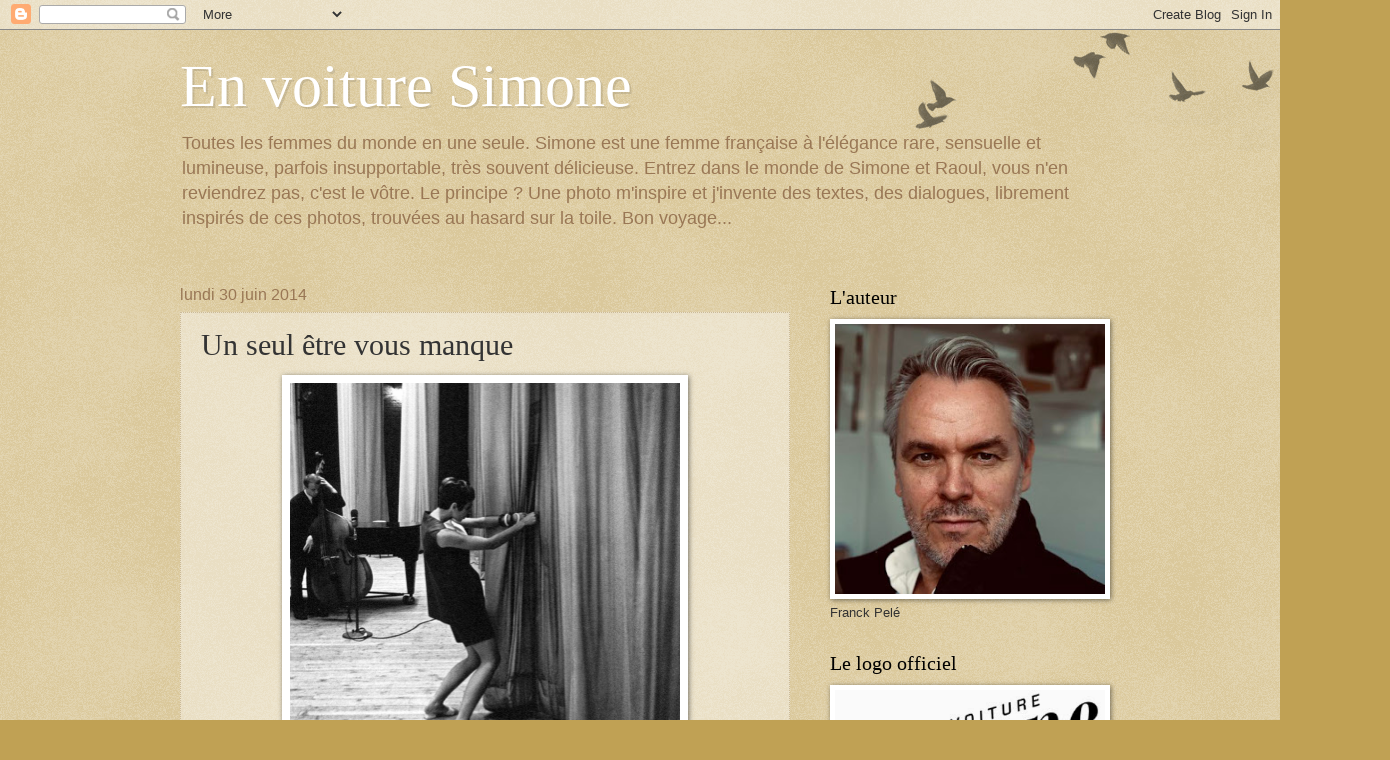

--- FILE ---
content_type: text/html; charset=UTF-8
request_url: https://envoituresimone71.blogspot.com/b/stats?style=BLACK_TRANSPARENT&timeRange=ALL_TIME&token=APq4FmAgiugTARqrhJhXn2jfXvLbSmJ7LYXlGCiH4iWCGJySlYniwYMJHdwWbJGPaazwW0Udw0bAG8h9IYSDhbqRnYk_yYMOFA
body_size: -18
content:
{"total":353689,"sparklineOptions":{"backgroundColor":{"fillOpacity":0.1,"fill":"#000000"},"series":[{"areaOpacity":0.3,"color":"#202020"}]},"sparklineData":[[0,3],[1,8],[2,6],[3,4],[4,16],[5,8],[6,12],[7,6],[8,8],[9,15],[10,9],[11,13],[12,9],[13,19],[14,10],[15,11],[16,18],[17,20],[18,13],[19,94],[20,76],[21,12],[22,17],[23,10],[24,12],[25,11],[26,20],[27,19],[28,9],[29,5]],"nextTickMs":3600000}